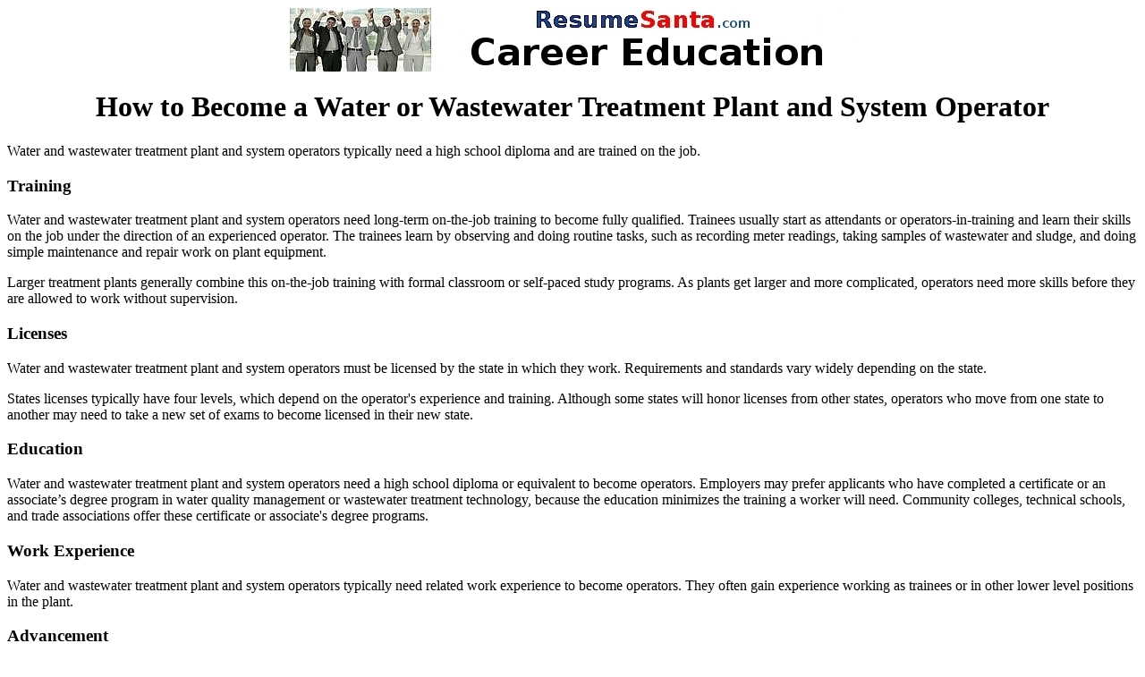

--- FILE ---
content_type: text/html; charset=UTF-8
request_url: http://resumesanta.com/career_education/How_to_Become_a_Water_or_Wastewater_Treatment_Plant_and_System_Operator.html
body_size: 1970
content:
<html>
<head>
<title>How to Become a Water or Wastewater Treatment Plant and System Operator</title>
<meta name="keywords" content="Liquid waste treatment plant and system operators, Plant operators, water and wastewater, Pump operators, water and wastewater, Sewage treatment plant operators, Treatment plant and system operators, Wastewater treatment plant and system operators, Water and wastewater treatment plant and system operators, Water treatment plant and system operators">
<meta name="description" content="Water and wastewater treatment plant and system operators typically need a high school diploma and are trained on the job.  Training: Water and wastewater treatment plant and system operators need long-term on-the-job training to becom...">
</head>
<body>
<center>
<a href="http://www.resumesanta.com/career_education/index.html"><img src='http://www.resumesanta.com/images/resumeSantaBannerAd5.jpg' width='640' height='72' alt='Career Education - Learn about all careers, career pay salary, job outlook' title='Career Education - Learn about all careers, career pay salary, job outlook' border='0' align='top'></a>
<h1>How to Become a Water or Wastewater Treatment Plant and System Operator</h1>
</center>
<p>Water and wastewater treatment plant and system operators typically need a high school diploma and are trained on the job.</p><h3>Training</h3><p>Water and wastewater treatment plant and system operators need long-term on-the-job training to become fully qualified. Trainees usually start as attendants or operators-in-training and learn their skills on the job under the direction of an experienced operator. The trainees learn by observing and doing routine tasks, such as recording meter readings, taking samples of wastewater and sludge, and doing simple maintenance and repair work on plant equipment.</p><p>Larger treatment plants generally combine this on-the-job training with formal classroom or self-paced study programs. As plants get larger and more complicated, operators need more skills before they are allowed to work without supervision.</p><h3>Licenses</h3><p>Water and wastewater treatment plant and system operators must be licensed by the state in which they work. Requirements and standards vary widely depending on the state.</p><p>States licenses typically have four levels, which depend on the operator's experience and training. Although some states will honor licenses from other states, operators who move from one state to another may need to take a new set of exams to become licensed in their new state.</p><h3>Education</h3><p>Water and wastewater treatment plant and system operators need a high school diploma or equivalent to become operators. Employers may prefer applicants who have completed a certificate or an associate’s degree program in water quality management or wastewater treatment technology, because the education minimizes the training a worker will need. Community colleges, technical schools, and trade associations offer these certificate or associate's degree programs.</p><h3>Work Experience</h3><p>Water and wastewater treatment plant and system operators typically need related work experience to become operators. They often gain experience working as trainees or in other lower level positions in the plant.</p><h3>Advancement</h3><p>Most states have four levels of licenses for water and wastewater treatment plant and system operators. Each increase in license level allows the operator to control a larger plant and more complicated processes without supervision.</p><p>At the largest plants, operators who have the highest license level work as shift supervisors and may be in charge of large teams of operators.</p><h3>Important Qualities</h3><p><strong><em>Analytical skills.</em></strong> Water and wastewater treatment plant and system operators must conduct tests and inspections on water or wastewater and evaluate the results.</p><p><strong><em>Detail oriented.</em></strong> Water and wastewater treatment plant and system operators must monitor machinery, gauges, dials, and controls to ensure everything is operating properly. Because tap water and wastewater are highly regulated by the U.S. Environmental Protection Agency, operators must be careful and thorough in completing these tasks.</p><p><strong><em>Math skills.</em></strong> Water and wastewater treatment plant and system operators must have the ability to apply data to formulas that determine treatment requirements, flow levels, and concentration levels.</p><p><strong><em>Mechanical skills.</em></strong> Water and wastewater treatment plant and system operators must know how to work with machines and use tools. They must be familiar with how to operate, repair, and maintain equipment.</p>
<br><br><p>Source: Bureau of Labor Statistics, U.S. Department of Labor, Occupational Outlook Handbook, 2012-13 Edition</p>
<script type="text/javascript">var gaJsHost = (("https:" == document.location.protocol) ? "http://ssl." : "http://www.");document.write(unescape("%3Cscript src='" + gaJsHost + "google-analytics.com/ga.js' type='text/javascript'%3E%3C/script%3E"));</script><script type="text/javascript">var pageTracker = _gat._getTracker("UA-5555287-2");pageTracker._initData();pageTracker._trackPageview();</script>
</body>
</html>
